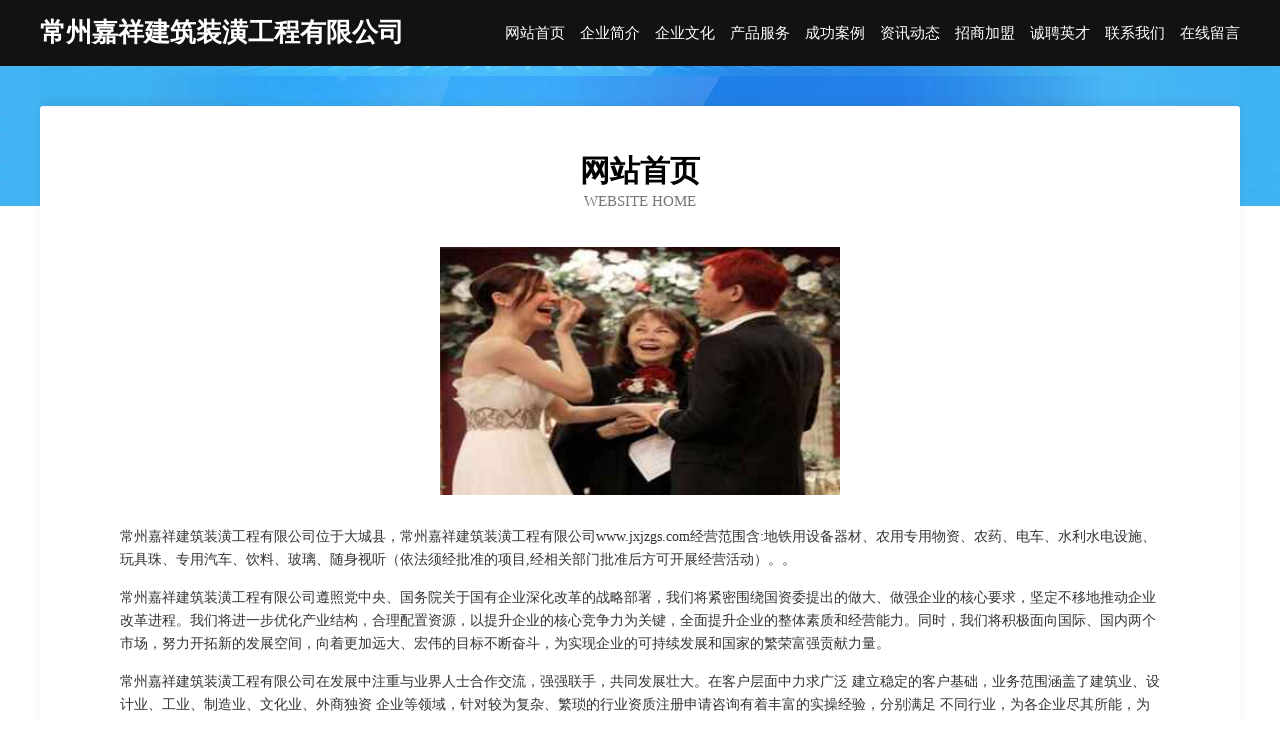

--- FILE ---
content_type: text/html
request_url: http://www.jxjzgs.com/
body_size: 3955
content:
<!DOCTYPE html>
<html>
<head>
	<meta charset="utf-8" />
	<title>常州嘉祥建筑装潢工程有限公司</title>
	<meta name="keywords" content="常州嘉祥建筑装潢工程有限公司,www.jxjzgs.com,影院桌椅" />
	<meta name="description" content="常州嘉祥建筑装潢工程有限公司www.jxjzgs.com经营范围含:地铁用设备器材、农用专用物资、农药、电车、水利水电设施、玩具珠、专用汽车、饮料、玻璃、随身视听（依法须经批准的项目,经相关部门批准后方可开展经营活动）。" />
	<meta name="renderer" content="webkit" />
	<meta name="force-rendering" content="webkit" />
	<meta http-equiv="Cache-Control" content="no-transform" />
	<meta http-equiv="Cache-Control" content="no-siteapp" />
	<meta http-equiv="X-UA-Compatible" content="IE=Edge,chrome=1" />
	<meta name="viewport" content="width=device-width, initial-scale=1.0, user-scalable=0, minimum-scale=1.0, maximum-scale=1.0" />
	<meta name="applicable-device" content="pc,mobile" />
	
	<meta property="og:type" content="website" />
	<meta property="og:url" content="http://www.jxjzgs.com/" />
	<meta property="og:site_name" content="常州嘉祥建筑装潢工程有限公司" />
	<meta property="og:title" content="常州嘉祥建筑装潢工程有限公司" />
	<meta property="og:keywords" content="常州嘉祥建筑装潢工程有限公司,www.jxjzgs.com,影院桌椅" />
	<meta property="og:description" content="常州嘉祥建筑装潢工程有限公司www.jxjzgs.com经营范围含:地铁用设备器材、农用专用物资、农药、电车、水利水电设施、玩具珠、专用汽车、饮料、玻璃、随身视听（依法须经批准的项目,经相关部门批准后方可开展经营活动）。" />
	<link rel="stylesheet" href="/public/css/css6.css" type="text/css" />
	
</head>
	<body>
		<div class="header">
			
			<div class="container">
				<div class="title-logo">常州嘉祥建筑装潢工程有限公司</div>
				<div class="navigation-box">
					<a href="http://www.jxjzgs.com/index.html">网站首页</a>
					<a href="http://www.jxjzgs.com/about.html">企业简介</a>
					<a href="http://www.jxjzgs.com/culture.html">企业文化</a>
					<a href="http://www.jxjzgs.com/service.html">产品服务</a>
					<a href="http://www.jxjzgs.com/case.html">成功案例</a>
					<a href="http://www.jxjzgs.com/news.html">资讯动态</a>
					<a href="http://www.jxjzgs.com/join.html">招商加盟</a>
					<a href="http://www.jxjzgs.com/job.html">诚聘英才</a>
					<a href="http://www.jxjzgs.com/contact.html">联系我们</a>
					<a href="http://www.jxjzgs.com/feedback.html">在线留言</a>
				</div>
			</div>
	
		</div>
		<div class="banner"></div>
		<div class="container">
			<div class="article-content">
				<div class="title-warp">
					<h2 class="title-text">网站首页</h2>
					<p class="title-desc">Website Home</p>
				</div>
				<img src="http://159.75.118.80:1668/pic/14892.jpg" class="art-img">
				<p>常州嘉祥建筑装潢工程有限公司位于大城县，常州嘉祥建筑装潢工程有限公司www.jxjzgs.com经营范围含:地铁用设备器材、农用专用物资、农药、电车、水利水电设施、玩具珠、专用汽车、饮料、玻璃、随身视听（依法须经批准的项目,经相关部门批准后方可开展经营活动）。。</p>
				<p>常州嘉祥建筑装潢工程有限公司遵照党中央、国务院关于国有企业深化改革的战略部署，我们将紧密围绕国资委提出的做大、做强企业的核心要求，坚定不移地推动企业改革进程。我们将进一步优化产业结构，合理配置资源，以提升企业的核心竞争力为关键，全面提升企业的整体素质和经营能力。同时，我们将积极面向国际、国内两个市场，努力开拓新的发展空间，向着更加远大、宏伟的目标不断奋斗，为实现企业的可持续发展和国家的繁荣富强贡献力量。</p>
				<p>常州嘉祥建筑装潢工程有限公司在发展中注重与业界人士合作交流，强强联手，共同发展壮大。在客户层面中力求广泛 建立稳定的客户基础，业务范围涵盖了建筑业、设计业、工业、制造业、文化业、外商独资 企业等领域，针对较为复杂、繁琐的行业资质注册申请咨询有着丰富的实操经验，分别满足 不同行业，为各企业尽其所能，为之提供合理、多方面的专业服务。</p>
				<img src="http://159.75.118.80:1668/pic/14947.jpg" class="art-img">
				<p>常州嘉祥建筑装潢工程有限公司秉承“质量为本，服务社会”的原则,立足于高新技术，科学管理，拥有现代化的生产、检测及试验设备，已建立起完善的产品结构体系，产品品种,结构体系完善，性能质量稳定。</p>
				<p>常州嘉祥建筑装潢工程有限公司是一家具有完整生态链的企业，它为客户提供综合的、专业现代化装修解决方案。为消费者提供较优质的产品、较贴切的服务、较具竞争力的营销模式。</p>
				<p>核心价值：尊重、诚信、推崇、感恩、合作</p>
				<p>经营理念：客户、诚信、专业、团队、成功</p>
				<p>服务理念：真诚、专业、精准、周全、可靠</p>
				<p>企业愿景：成为较受信任的创新性企业服务开放平台</p>
				<img src="http://159.75.118.80:1668/pic/15002.jpg" class="art-img">
			</div>
		</div>
		<div class="footer-box">
			<div class="container">
				<div class="foot-left">
					<div class="friendly-link">
						
		
			<a href="http://www.mpbrxqk.com" target="_blank">两江新区萝丽服装店</a>	
		
			<a href="http://www.erfenerzhi.com" target="_blank">北京禾济健康科技有限公司</a>	
		
			<a href="http://www.shangankeji.com" target="_blank">上海鹏展翅网络科技有限公司</a>	
		
			<a href="http://www.yunzhaicn.com" target="_blank">郑州聚意云文化传播有限公司</a>	
		
			<a href="http://www.zbdaiding.com" target="_blank">淄博岱鼎化工设备有限公司</a>	
		
			<a href="http://www.szbiaoteng.com" target="_blank">深圳市标腾自动化设备有限公司</a>	
		
			<a href="http://www.kobijia.com" target="_blank">重庆科比佳科技有限公司</a>	
		
			<a href="http://www.haohuolm.cn" target="_blank">天津市滨海新区菲麟电子商务工作室</a>	
		
			<a href="http://www.klmegla.com.cn" target="_blank">宁波市科隆美戈勒智能科技有限公司</a>	
		
			<a href="http://www.diyuanyun.com" target="_blank">河北迪源通讯器材有限责任公司</a>	
		
			<a href="http://www.olafd.com" target="_blank">崇礼区来愈剂建筑股份公司</a>	
		
			<a href="http://www.aemss.com" target="_blank">峨眉山市旅游咨询网</a>	
		
			<a href="http://www.mingrey.com" target="_blank">明锐达电子 - 欢迎来到明锐达电子</a>	
		
			<a href="http://www.fbpmop.cn" target="_blank">上海顾一席贸易有限公司</a>	
		
			<a href="http://www.pccya.com" target="_blank">晋州市技苗举钢铁制品有限公司</a>	
		
			<a href="http://www.iegkj.com" target="_blank">重庆都优乐网络有限公司</a>	
		
			<a href="http://www.longyuchuanmaoyi.com" target="_blank">上海龙于川贸易有限公司</a>	
		
			<a href="http://www.qinyuanhousekeeping.com" target="_blank">重庆沁源清洁服务有限公司</a>	
		
			<a href="http://www.n39898.cn" target="_blank">广州精搜信息技术有限公司</a>	
		
			<a href="http://www.hrjgcn.cn" target="_blank">南京鲁科激光科技有限公司</a>	
		
			<a href="http://www.lzpars.com" target="_blank">沙坪坝区琴悦欣网络技术工作室</a>	
		
			<a href="http://www.gqdku.com" target="_blank">渝中区昔琳梦服装店</a>	
		
			<a href="http://www.zhongshiqianbao.com" target="_blank">中视微影创投管理（深圳）有限公司</a>	
		
			<a href="http://www.shenyidian.com" target="_blank">龙陵县净托胡纸制包装用品股份公司</a>	
		
			<a href="http://www.szyad.com" target="_blank">∷深圳市易爱达电子有限公司∷</a>	
		
			<a href="http://www.m2975.com" target="_blank">沙坪坝区琴悦欣网络技术工作室</a>	
		
			<a href="http://www.qgihnq.com" target="_blank">两江新区熊嘉莱百货店</a>	
		
			<a href="http://www.wkdnv.cn" target="_blank">黑龙江省坊尚勤科技有限公司</a>	
		
			<a href="http://www.czshuoyi.com" target="_blank">舟山市普陀区芭蔻网络科技工作室</a>	
		
			<a href="http://www.bmmqbg.com" target="_blank">渝中区粉序商贸经营部</a>	
		
			<a href="http://www.abwzrhz.com" target="_blank">鹤城区味食尚拌饭餐饮店</a>	
		
			<a href="http://www.supengwang.com" target="_blank">西咸新区沣西新城吴飞网络科技工作室</a>	
		
			<a href="http://www.men-sa.com" target="_blank">迎江区硬证洗护用品有限责任公司</a>	
		
			<a href="http://www.mjbjnfn.com" target="_blank">上海贝小升贸易有限公司</a>	
		
			<a href="http://www.fsafx.cn" target="_blank">佛山市安凡鑫科技有限公司</a>	
		
			<a href="http://www.rkzeg.com" target="_blank">大渡口区欣梦享百货店</a>	
		
			<a href="http://www.duandsi.com" target="_blank">上海尚俞信息科技有限公司</a>	
		
			<a href="http://www.hangxingm.com" target="_blank">重庆喜气洋洋商贸有限公司</a>	
		
			<a href="http://www.2q7f.cn" target="_blank">昆山雷蒙德克自动化科技有限公司</a>	
		
			<a href="http://www.bfoesew.cn" target="_blank">海南映翔五金有限公司</a>	
		
			<a href="http://www.tradologicnet.cn" target="_blank">深圳市资港洪泰贸易有限公司</a>	
		
			<a href="http://www.5eof.cn" target="_blank">万宁气温伟科技有限公司</a>	
		
			<a href="http://www.whjiangou.com" target="_blank">芜湖市简构装饰工程有限公司</a>	
		
			<a href="http://www.uoj54u.cn" target="_blank">太原一金商贸有限公司</a>	
		
			<a href="http://www.kst01.cn" target="_blank">江苏跨世通区块链技术开发有限公司</a>	
		
			<a href="http://www.y7r68.cn" target="_blank">海口春凯网络科技有限公司</a>	
		
			<a href="http://www.gongzhuguan.com" target="_blank">崇义县硫邀种羊有限公司</a>	
		
			<a href="http://www.kehuiecv.com" target="_blank">佛山市南海科惠汽配有限公司</a>	
		
			<a href="http://www.henangaoxiao.com" target="_blank">河南高校就业联盟</a>	
		
			<a href="http://www.jnzthb.com" target="_blank">东兴区出菜陵古董和收藏品合伙企业</a>	
		

					</div>
				</div>
				<div class="foot-right">
					
					<div class="r-top">
						<a href="/sitemap.xml">网站XML地图</a> |
						<a href="/sitemap.txt">网站TXT地图</a> |
						<a href="/sitemap.html">网站HTML地图</a>
					</div>
					<div class="r-bom">
						<span>常州嘉祥建筑装潢工程有限公司</span>
						<span class="icp">, 大城县</span>
						
					</div>


				</div>
			</div>
		</div>
	</body>
</html>